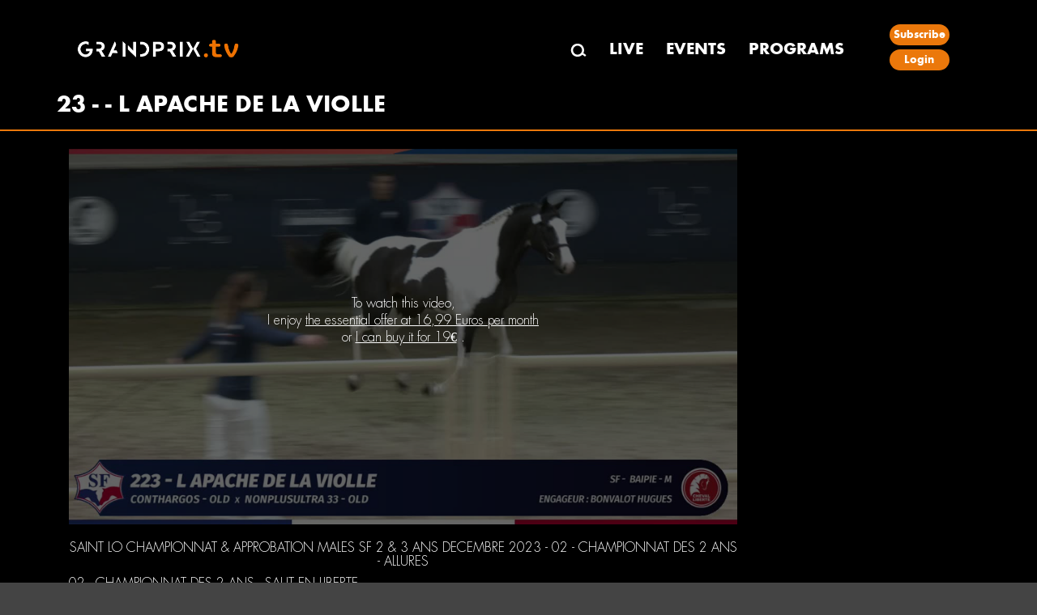

--- FILE ---
content_type: text/html; charset=utf-8
request_url: https://grandprix.tv/en/video/3142498/L-APACHE-DE-LA-VIOLLE
body_size: 4015
content:


<!DOCTYPE html>
<html>
<head>
    <meta charset="utf-8">
    <meta http-equiv="X-UA-Compatible" content="IE=edge">
    <meta name="viewport" content="width=device-width, initial-scale=1">
    <title>GRANDPRIX TV - SAINT LO CHAMPIONNAT &amp; APPROBATION MALES SF 2 &amp; 3 ANS DECEMBRE 2023 - 02 - CHAMPIONNAT DES 2 ANS - ALLURES - L APACHE DE LA VIOLLE -  </title>
    <meta name="description" content="SAINT LO CHAMPIONNAT &amp; APPROBATION MALES SF 2 &amp; 3 ANS DECEMBRE 2023 - 02 - CHAMPIONNAT DES 2 ANS - ALLURES - L APACHE DE LA VIOLLE -  " />

    

    <meta property="og:type" content="website" />
    <meta property="og:title" content="SAINT LO CHAMPIONNAT &amp; APPROBATION MALES SF 2 &amp; 3 ANS DECEMBRE 2023 - 02 - CHAMPIONNAT DES 2 ANS - ALLURES - L APACHE DE LA VIOLLE -  " />
    <meta property="og:description" content="SAINT LO CHAMPIONNAT &amp; APPROBATION MALES SF 2 &amp; 3 ANS DECEMBRE 2023 - 02 - CHAMPIONNAT DES 2 ANS - ALLURES - L APACHE DE LA VIOLLE -  " />
    <meta property="og:url" content="https://grandprix.tv/en/video/3142498/L-APACHE-DE-LA-VIOLLE" />
    <meta property="og:image" content="https://content.grandprix.tv/gptv/event/24891/class/150541/1920/1080/3142498.jpg" />
    <meta property="og:image:width" content="395" />
    <meta property="og:image:height" content="220" />
    <meta property="og:locale" content="en" />
    <meta property="fb:app_id" content="268630543804809" />

    <meta name="author" content="GRANDPRIX">

    <meta property="al:ios:app_store_id" content="1455493959">
    <meta property="al:ios:app_name" content="Grandprix.TV, Voir et se revoir">
        <meta name="apple-itunes-app" content="app-id=1455493959, app-argument=gptv://myapp/video/3142498?x4=8&amp;xto=AL-8-[iOS_Banner]">

    <link href="/css/bootstrap.min.css?v2.4" rel="stylesheet">
    <link href="/css/style.css?v2.4" rel="stylesheet">
    <link href="/css/loadingSpinner.css?v2.4" rel="stylesheet" />
   
    <!-- Google Tag Manager -->
    <script>(function(w,d,s,l,i){w[l]=w[l]||[];w[l].push({'gtm.start':
        new Date().getTime(),event:'gtm.js'});var f=d.getElementsByTagName(s)[0],
        j=d.createElement(s),dl=l!='dataLayer'?'&l='+l:'';j.async=true;j.src='https://www.googletagmanager.com/gtm.js?id='+i+dl;f.parentNode.insertBefore(j,f);
    })(window,document,'script','dataLayer','GTM-KV9VCFQD');</script>
    <!-- End Google Tag Manager -->

    <script src="/js/jquery-2.2.0.min.js"></script>
    <script src="/js/jquery.validate.min.js"></script>
    <script src="/js/jquery.validate.unobtrusive.min.js">

    </script>

    <!-- jQuery 3 -->
    <script src="/js/jquery/jquery.js"></script>

    <script src="/js/signalr.js"></script>



    <link rel="stylesheet" type="text/css" href="/css/devextreme/dx.common.css" />
    <link rel="stylesheet" type="text/css" href="/css/devextreme/dx.material.orange.dark.compact.css" />

    <!--    DevExtreme library -->
    <script type="text/javascript" src="/js/devextreme/dx.all.js"></script>
    <script type="text/javascript" src="/js/devextreme-aspnet/dx.aspnet.data.js"></script>
    <script type="text/javascript" src="/js/devextreme/dx.aspnet.mvc.js"></script>

    <!-- Stripe -->
    <script src="https://js.stripe.com/v3/"></script>

    <!-- 26/01/2026 20:59 -->

    <link href="/js/videojs8/skins/shaka/videojs.min.css" rel="stylesheet" type="text/css" />

    <script type="text/javascript" src="/js/splash.js?v2.4"></script>
    
    

       <!-- Google Tag Manager (noscript) -->
        <noscript><iframe src="https://www.googletagmanager.com/ns.html?id=GTM-KV9VCFQD" height="0" width="0" style="display:none;visibility:hidden"></iframe></noscript>
        <!-- End Google Tag Manager (noscript) -->
        <!-- Matomo -->
        <script type="text/javascript">
            var _paq = window._paq || [];
            /* tracker methods like "setCustomDimension" should be called before "trackPageView" */
            _paq.push(['trackPageView']);
            _paq.push(['enableLinkTracking']);
            (function () {
                var u = "//matomo.lpgs.io/";
                _paq.push(['setTrackerUrl', u + 'matomo.php']);
                _paq.push(['setSiteId', '2']);
                var d = document, g = d.createElement('script'), s = d.getElementsByTagName('script')[0];
                g.type = 'text/javascript'; g.async = true; g.defer = true; g.src = u + 'matomo.js'; s.parentNode.insertBefore(g, s);
            })();
        </script>
        <noscript><p><img src="//matomo.lpgs.io/matomo.php?idsite=2&amp;rec=1" style="border:0;" alt="" /></p></noscript>
        <!-- End Matomo Code -->

    <style type="text/css">
        .text-danger {
            color: red;
            font-weight: bolder;
        }
    </style>
   
    <!-- Loading Spinner -->
    <script type="text/javascript">

        $(document).on('submit', 'form', function () {
            $('.spinner').show();
        });
        window.setTimeout(function () {
            $('.spinner').hide();
        }, 2500);
    </script>
    <!-- End Loading Spinner -->
</head>
<body>
    <!-- Loading Spinner -->
    <div class="spinner" id="loading_spinner" style="display:none">
        <div class="center-div">
            <div class="inner-div">
                <div class="loader"></div>
            </div>
        </div>
    </div>
    <!-- End Loading Spinner -->
    

    

<div class="header_section">
    <div class="row">
        <div class="container">
            <nav class="navbar navbar-default" role="navigation">
                <div class="navbar-header">
                    <button type="button" class="navbar-toggle" data-toggle="collapse" data-target="#bs-example-navbar-collapse-1">
                        <span class="sr-only">Toggle navigation</span>
                        <span class="icon-bar"></span>
                        <span class="icon-bar"></span>
                        <span class="icon-bar"></span>
                    </button> <a class="navbar-brand" href="/"></a>
                        <div class="desktop_logo">
                            <a href="/"><img src="/images/logo.png" alt="" /></a>
                            <li><a href="/en/search"><img src="/images/search.png" alt="" /></a></li>
                            <li class="cart_icon_nav">
                            </li>
                        </div>
                </div>
                <div class="collapse navbar-collapse" id="bs-example-navbar-collapse-1">
                    <div class="orange_bg col-md-3">
                        <div class="logo">
                            <a href="/"><img src="/images/logo.png" alt="" /></a>

                        </div>
                    </div>
                    <div class="col-md-9 navigation">
                        <ul>
                            <li><a href="/en/search"><img src="/images/search.png" alt="" /></a></li>
                            <li><a href="/en/live">LIVE</a></li>
                            <li><a href="/en/events">EVENTS</a></li>
                            <li><a href="/en/emissions">PROGRAMS</a></li>
                                <li class="cart_icon_nav">
                                </li>
                                    <li class="indetifier_button">
                                            <a href="https://abo.grandprix.info/gptv">Subscribe</a>
                                            <a href="/en/login?returnUrl=%2Fen%2Fvideo%2F3142498%2FL-APACHE-DE-LA-VIOLLE">Login</a>
                                    </li>
                        </ul>

                    </div>
                </div>
            </nav>
        </div>
    </div>
</div>





    <div class="body_content">
        <!-- body content start here -->
        

<div class="hero_bg">
    <div class="event_heading">
        <div class="container">
            <h2>23 -   - L APACHE DE LA VIOLLE</h2>
        </div>
    </div>
    <div class="container">
        <div class="col-md-9">
            <div class="event_main_live">
                



<div class="video_part">
	<div class="embed-responsive embed-responsive-16by9">

			<div class="video_unavailable">
				<figure><img src="https://content.grandprix.tv/gptv/event/24891/class/150541/1920/1080/3142498.jpg" alt="" onError="this.onerror=null;this.src='/images/riding.png';" width="100%" /></figure>

					<div class="middle2">
						<div class="text">
							To watch this video,  <br />I enjoy  <a href="/en/signup">
								the essential offer at 16,99 Euros per month
							</a> <br />or <a href="/en/cart/buy/3142498">I can buy it for 19€</a> .

						</div>
					</div>
			</div>
	</div>
</div>

<div class="title_socialshare">

			<h5>SAINT LO CHAMPIONNAT &amp; APPROBATION MALES SF 2 &amp; 3 ANS DECEMBRE 2023 - 02 - CHAMPIONNAT DES 2 ANS - ALLURES</h5>
			<h5>02 - CHAMPIONNAT DES 2 ANS - SAUT EN LIBERTE</h5>
		<div class="fb_tweet_share">
		</div>
</div>


	<form method="post">
		<div class="video_search">
				<button type="submit" class="btn btn-default dxbs-button" formaction="/en/signup">
					I subscribe
				</button>




		</div>



	<input name="__RequestVerificationToken" type="hidden" value="CfDJ8Ba_HcTPdUJIjfjwGhvyVV2dxMh8JMAJeKoohHi6kkhwcjlRapZ9RHLmGG3qO8QMLNaRg0wbYD55FTRrGRSww8zTPXgecwYHp3K2lNsmZnlK8F1bZyYJht7Z1IzF8XvnQ5hKoF4CZv5cXwWB87X2cdA" /></form>

            </div>

        </div>
            <div class="col-md-3 event_adds">
                <div class="advertisement">
                    <ins data-revive-zoneid="28" data-revive-ct0="%c" data-revive-id="6e407901c6aa019fa6b63339624191d3"></ins>
                    <script async src="https://ad.grandprixgroup.com/www/delivery/asyncjs.php"></script>

                </div>
                <div class="advertisement hidden-xs ">
                    <!-- Revive Adserver Asynchronous JS Tag (click tracking for: Doubleclick/DFP) - Generated with Revive Adserver v4.1.3 -->
                    <ins data-revive-zoneid="29" data-revive-ct0="%c" data-revive-id="6e407901c6aa019fa6b63339624191d3"></ins>
                    <script async src="https://ad.grandprixgroup.com/www/delivery/asyncjs.php"></script>

                </div>
            </div>
    </div>
</div>

<div class="live_video_content">
    <div class="container">
        <div class="col-md-9 event_live_section">
            <div class="heading_type_live">
                <div class="live_heading">
                    <h2>
                        <a href="/en/Event/Rider?RiderId=547">  </a><br>
                        <span><a href="/en/horse/1245319/L-APACHE-DE-LA-VIOLLE">L APACHE DE LA VIOLLE</a></span>
                    </h2>
                </div>
                <div class="live_date_event">
                    <h2><b>Numero de depart: </b>23

                    </h2>

                        <h3>
                            <b>Ranking:</b>
                            
                        </h3>



                </div>
            </div>
        </div>
            <div class="col-md-3">
                <div class="advertisement hidden-xs">
                    <!-- Revive Adserver Asynchronous JS Tag (click tracking for: Doubleclick/DFP) - Generated with Revive Adserver v4.1.3 -->
                    <ins data-revive-zoneid="30" data-revive-ct0="%c" data-revive-id="6e407901c6aa019fa6b63339624191d3"></ins>
                    <script async src="https://ad.grandprixgroup.com/www/delivery/asyncjs.php"></script>
                </div>
            </div>
    </div>

</div>


<div class="latest_events">
    <div class="event_heading">
        <div class="container">
            <h2>
                More videos of this couple
            </h2>
        </div>
    </div>

    <div class="container">
        <!-- <div class="col-md-12"> -->
            <div class="latest_events">
                <div class="events_organise">
                    <div class="riding_section row">
                            <div class="col-md-3 col-sm-6">
                                <div class="riding_area">
                                    <a href="/en/video/3330818/L-APACHE-DE-LA-VIOLLE">
                                        <img src="https://content.grandprix.tv/gptv/event/29053/class/163728/248/139/3330818.jpg"
                                             alt="" onError="this.onerror=null;this.src='/images/riding.png';" />
                                        <div class="events_date">
                                            <h3><a href="/en/event/24891/SAINT-LO-CHAMPIONNAT--APPROBATION-MALES-SF-2--3-ANS-DECEMBRE-2023">SAINT LO QUALIFICATIONS NOVEMBRE 2024</a></h3>
                                            <h5><a href="/en/event/24891/150541/02--CHAMPIONNAT-DES-2-ANS--ALLURES">02 - 3 ANS - SAUT MONTE</a></h5>
                                            <h5><b>Date</b>: 11/12/2024</h5>
                                                <h5>
                                                    <b>Type</b>: NAT
                                                </h5>


                                        </div>
                                    </a>
                                </div>
                            </div>
                            <div class="col-md-3 col-sm-6">
                                <div class="riding_area">
                                    <a href="/en/video/3330760/L-APACHE-DE-LA-VIOLLE">
                                        <img src="https://content.grandprix.tv/gptv/event/29053/class/163727/248/139/3330760.jpg"
                                             alt="" onError="this.onerror=null;this.src='/images/riding.png';" />
                                        <div class="events_date">
                                            <h3><a href="/en/event/24891/SAINT-LO-CHAMPIONNAT--APPROBATION-MALES-SF-2--3-ANS-DECEMBRE-2023">SAINT LO QUALIFICATIONS NOVEMBRE 2024</a></h3>
                                            <h5><a href="/en/event/24891/150541/02--CHAMPIONNAT-DES-2-ANS--ALLURES">01 - 3 ANS - SAUT EN LIBERTE</a></h5>
                                            <h5><b>Date</b>: 11/12/2024</h5>
                                                <h5>
                                                    <b>Type</b>: NAT
                                                </h5>


                                        </div>
                                    </a>
                                </div>
                            </div>
                            <div class="col-md-3 col-sm-6">
                                <div class="riding_area">
                                    <a href="/en/video/3142556/L-APACHE-DE-LA-VIOLLE">
                                        <img src="https://content.grandprix.tv/gptv/event/24891/class/150542/248/139/3142556.jpg"
                                             alt="" onError="this.onerror=null;this.src='/images/riding.png';" />
                                        <div class="events_date">
                                            <h3><a href="/en/event/24891/SAINT-LO-CHAMPIONNAT--APPROBATION-MALES-SF-2--3-ANS-DECEMBRE-2023">SAINT LO CHAMPIONNAT &amp; APPROBATION MALES SF 2 &amp; 3 ANS DECEMBRE 2023</a></h3>
                                            <h5><a href="/en/event/24891/150541/02--CHAMPIONNAT-DES-2-ANS--ALLURES">03 - CHAMPIONNAT DES 2 ANS - SAUT EN LIBERTE</a></h5>
                                            <h5><b>Date</b>: 12/14/2023</h5>
                                                <h5>
                                                    <b>Type</b>: NAT
                                                </h5>


                                        </div>
                                    </a>
                                </div>
                            </div>
                            <div class="col-md-3 col-sm-6">
                                <div class="riding_area">
                                    <a href="/en/video/3142498/L-APACHE-DE-LA-VIOLLE">
                                        <img src="https://content.grandprix.tv/gptv/event/24891/class/150541/248/139/3142498.jpg"
                                             alt="" onError="this.onerror=null;this.src='/images/riding.png';" />
                                        <div class="events_date">
                                            <h3><a href="/en/event/24891/SAINT-LO-CHAMPIONNAT--APPROBATION-MALES-SF-2--3-ANS-DECEMBRE-2023">SAINT LO CHAMPIONNAT &amp; APPROBATION MALES SF 2 &amp; 3 ANS DECEMBRE 2023</a></h3>
                                            <h5><a href="/en/event/24891/150541/02--CHAMPIONNAT-DES-2-ANS--ALLURES">02 - CHAMPIONNAT DES 2 ANS - ALLURES</a></h5>
                                            <h5><b>Date</b>: 12/14/2023</h5>
                                                <h5>
                                                    <b>Type</b>: NAT
                                                </h5>


                                        </div>
                                    </a>
                                </div>
                            </div>
                            <div class="col-md-3 col-sm-6">
                                <div class="riding_area">
                                    <a href="/en/video/3132378/L-APACHE-DE-LA-VIOLLE">
                                        <img src="https://content.grandprix.tv/gptv/event/24887/class/150186/248/139/3132378.jpg"
                                             alt="" onError="this.onerror=null;this.src='/images/riding.png';" />
                                        <div class="events_date">
                                            <h3><a href="/en/event/24891/SAINT-LO-CHAMPIONNAT--APPROBATION-MALES-SF-2--3-ANS-DECEMBRE-2023">ROSIERES AUX SALINES QUALIFICATIONS NOVEMBRE 2023</a></h3>
                                            <h5><a href="/en/event/24891/150541/02--CHAMPIONNAT-DES-2-ANS--ALLURES">03 - 2 ANS / SF - AA - AQPS - PS - Saut en liberte</a></h5>
                                            <h5><b>Date</b>: 11/9/2023</h5>
                                                <h5>
                                                    <b>Type</b>: NAT
                                                </h5>


                                        </div>
                                    </a>
                                </div>
                            </div>
                    </div>
                </div>
            </div>
        <!--  </div>-->
    </div>
</div>

<!--  <style>
    .riding_section {
        display: flex;
        flex-wrap: wrap;
        gap: 15px; 
    }

    .riding_area img {
        width: 100%;
        height: auto;
        border-radius: 6px;
    }

</style>-->

    </div>

    <!-- body content end here -->
    <!-- footer start here -->
    <div class="footer">
        <div class="container">
            <div class="row">
                <div class="col-md-2 col-sm-3">
                    <div class="footer_widget">
                        <h2>Web Site</h2>
                        <ul>
                            <li><a href="/en/search">Search a Video</a></li>
                        </ul>
                    </div>
                </div>
                <div class="col-md-2 col-sm-3">
                    <div class="footer_widget">
                        <h2>General</h2>
                        <ul>
                            <li><a href="/en/general/CGV">Terms and Conditions</a></li>
                            <li><a href="/en/general/Legals">Legal Informations</a></li>
                            <li><a href="/en/general/RGPD">Cookie Policy</a></li>
                        </ul>
                    </div>
                </div>
                <div class="col-md-2 col-sm-3">
                    <div class="footer_widget">
                        <h2>Contact</h2>
                        <ul>
                            <li><a href="/en/contact">Contact us</a></li>
                        </ul>
                    </div>
                </div>
                <div class="col-md-2 col-sm-3">
                    <div class="footer_widget">
                        <h2>Language</h2>
                        <ul>
                            <li><a href="/fr">Francais</a></li>
                            <li><a href="/en">English</a></li>
                            <li><a href="/es">Espagnol</a></li>
                        </ul>
                    </div>
                </div>
            </div>
        </div>
    </div>

    



    <script src="/js/bootstrap.min.js"></script>
    <script src="/js/scripts.js"></script>



    

</body>
</html>

